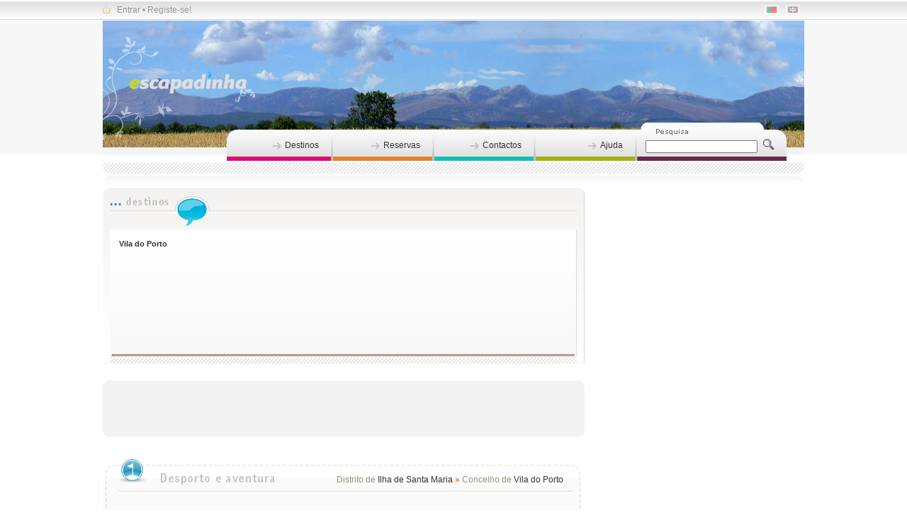

--- FILE ---
content_type: text/html; charset=iso-8859-1
request_url: https://escapadinha.com/detalhes/15
body_size: 13310
content:
<!DOCTYPE HTML PUBLIC "-//W3C//DTD HTML 4.01 Transitional//EN"
"http://www.w3.org/TR/html4/loose.dtd">
<html>
<head>
<meta http-equiv="Content-Type" content="text/html; charset=iso-8859-1">
<title>Escapadinha - Paralelo 37</title>
<base href="https://escapadinha.com/">
<link href="estilo.css" rel="stylesheet" type="text/css">
<script type="text/javascript" src="https://escapadinha.com/js/javascript.js"></script>
<script type="text/javascript" src="https://escapadinha.com/js/swfobject.js"></script>
<script async defer
  src="https://maps.googleapis.com/maps/api/js?key=AIzaSyCjISQw2AtI7pzB4mxmicp582HMBhIv8qc&ie=iso-8859-1&callback=initMap" charset="utf-8">
</script>
<script type="text/javascript" src="https://cdn.jsdelivr.net/gh/jaxon-php/jaxon-js@3.3/dist/jaxon.core.js"  charset="UTF-8"></script>



<script type="text/javascript"  charset="UTF-8">
/* <![CDATA[ */
try {
    if(typeof jaxon.config == undefined)
        jaxon.config = {};
}
catch(e) {
    jaxon = {};
    jaxon.config = {};
};

jaxon.config.requestURI = "https://escapadinha.com/detalhes/15?id=15&lang=pt";
jaxon.config.statusMessages = false;
jaxon.config.waitCursor = true;
jaxon.config.version = "Jaxon 4.0";
jaxon.config.defaultMode = "asynchronous";
jaxon.config.defaultMethod = "POST";
jaxon.config.responseType = "JSON";

jaxon_processar_login = function() {
    return jaxon.request({ jxnfun: 'processar_login' }, { parameters: arguments });
};

jaxon.dialogs = {};

jaxon.dom.ready(function() {
jaxon.command.handler.register("jquery", function(args) {
        jaxon.cmd.script.execute(args);
    });

jaxon.command.handler.register("bags.set", function(args) {
        for (const bag in args.data) {
            jaxon.ajax.parameters.bags[bag] = args.data[bag];
        }
    });
});

/* ]]> */
</script>
<script async='async' src='https://www.googletagservices.com/tag/js/gpt.js'></script>
<script>
  var googletag = googletag || {};
  googletag.cmd = googletag.cmd || [];
</script>

<script>
  googletag.cmd.push(function() {
    googletag.defineSlot('/1066740/e_bdistrito', [468, 60], 'div-gpt-ad-1554385903056-0').addService(googletag.pubads());
	googletag.defineSlot('/1066740/e_quadrado_geral', [300, 250], 'div-gpt-ad-1554386105921-0').addService(googletag.pubads());
	googletag.defineSlot('/1066740/e_quadrado_geral_baixo', [300, 250], 'div-gpt-ad-1554386158219-0').addService(googletag.pubads());
	googletag.defineSlot('/1066740/e_quadrado_pp', [300, 250], 'div-gpt-ad-1554386203504-0').addService(googletag.pubads());
    googletag.pubads().enableSingleRequest();
    googletag.enableServices();
  });
</script>
</head>
<body>
<div id="gradiente_topo">
  <div id="gradiente_topo_meio"><div id="login_topo"><a href="./#gologin"><img src="imagens/icon_login.gif" />Entrar</a> &#8226; <a href="area/registo">Registe-se!</a></div><div id="idiomas">
						<a href="/detalhes/15"><img src="imagens/icon_pt.gif" border="0" class="idioma_icon" onMouseOver="this.className='idioma_icon_hover';" onMouseOut="this.className='idioma_icon'" /></a>
						<a href="../en/detalhes/15"><img src="imagens/icon_en.gif" border="0" class="idioma_icon" onMouseOver="this.className='idioma_icon_hover';" onMouseOut="this.className='idioma_icon'" /></a>
					</div></div>
</div>
<div id="container_main">
  <div id="cabecalho" style="background-image:url(imagens/foto_topo4.jpg);">
    <div id="menus">
		<ul id="menu_list">
			<li><a href="./" id="menu_esq"><div class="menu_align"><img src="imagens/seta_menu_topo.gif" class="seta_topo" border="0">Destinos</div></a></li>
			<li><a href="area/reservas" id="menu_1"><div class="menu_align"><img src="imagens/seta_menu_topo.gif" class="seta_topo" border="0">Reservas</div></a></li>
			<li><a href="area/contactos" id="menu_2"><div class="menu_align"><img src="imagens/seta_menu_topo.gif" class="seta_topo" border="0">Contactos</div></a></li>
			<li><a href="area/ajuda" id="menu_3"><div class="menu_align"><img src="imagens/seta_menu_topo.gif" class="seta_topo" border="0">Ajuda</div></a></li>
			<li>
				<div id="menu_dir">
					<div id="pesquisa">
						<input type="text" name="q" id="input_pesquisa" value="" onKeyPress="checkEnter(event);" />
					</div>
					<div id="lupa">
						<a href="javascript: pesquisar();"><img src="imagens/icon_lupa.gif" border="0" /></a>
					</div>
				</div>
			</li>
		</ul>
	</div>
  </div>
  
  
  <div id="separador"><img src="imagens/separador.gif" /></div>
  
  
  
  <div class="colunas">
  
	  <div class="coluna_esquerda">
	  	<div id="subdestinos_top">
			<div id="subdestinos_menu">
				<ul class="lista_concelhos"><li><a href="zona/41/1" class="sel">Vila do Porto</a></li></ul>
			</div>
		</div>
		
		<table width="680" height="80" cellpadding="0" cellspacing="0" align="center" class="publicidade_pequena_meio">
				<tr>
					<td width="10" align="left"><img src="imagens/pub_pequena_esq.gif" border="0" width="10" height="80" /></td>
					<td align="center"><!-- /1066740/e_bdistrito -->
<div id='div-gpt-ad-1554385903056-0' style='height:60px; width:468px;'>
<script>
googletag.cmd.push(function() { googletag.display('div-gpt-ad-1554385903056-0'); });
</script>
</div></td>
					<td width="10"><a href="area/publicidade"><img src="imagens/pub_pequena_dir.gif" border="0" width="10" height="80" /></a></td>
				</tr>
			</table>
		
		<div id="caixas">
			
			<div class="linha_caixas">
				<table width="680" cellpadding="0" cellspacing="0">
					<tr>
						<td class="titulo_caixa_grande_detalhes" style="background-image: url('imagens/titulo_5_grande.gif');"><div id="caminho"><span class="discreto_n">Distrito de</span> <a class="link_detalhes" href="zona/41/">Ilha de Santa Maria</a> <span class="laranja">»</span> <span class="discreto_n">Concelho de </span><a class="link_detalhes" href="zona/41/1">Vila do Porto</a></div></td>
					</tr>
					<tr>
						<td class="meio_caixa_grande_detalhes">
							<table class="tabela_caixa_grande" align="center">
					<tr>
						<td align="left" valign="top" colspan="2" style="padding-left:10px">
							<img src="imagens/seta_verde.gif" border="0" class="bullet" /><b>Paralelo 37</b><br><br>
						</td>
					</tr>
					<tr>
						<td align="left" valign="top" style="padding-left:10px"><table cellpadding="0" cellspacing="0"><tr>	
						<td class="coluna_detalhes"><a href="javascript: abrirURL('http://www.paralelo37.com.pt');">http://www.paralelo37.com.pt</a></td>
					</tr><tr>	
						<td class="coluna_detalhes">Vila do Porto - Vila do Porto<br />
R Doutor Luís Bettencourt 48-r/c, Vila Porto<br />
9580-529 VILA DO PORTO</td>
					</tr></table></td>
						<td align="right" valign="top" style="padding-right:5px"><table cellpadding="0" cellspacing="0"><tr>	
						<td class="coluna_detalhes"><b>Telefone: </b></td>
						<td class="coluna_detalhes">296 883 455</td>
					</tr><tr>	
						<td class="coluna_detalhes"><b>Fax: </b></td>
						<td class="coluna_detalhes">296 883 455</td>
					</tr></table></td>
					</tr>
					<tr>
						<td colspan="2" align="center" style="padding-top:20px"><div style="width:600px; height:290px; border:10px solid #f2f1ef;"><div id="mapa" style=" width:600px; height:290px; border:1px solid #CCCCCC"></div></div></td>
					</tr>
				</table><script type="text/javascript">
						//<![CDATA[
				
					
						  function createMarker(point, html, categoria) {
							  var icon = new GIcon();
							  icon.image = "imagens/flag.png";
							  icon.shadow = "imagens/flag_shadow.png";
							  icon.iconSize = new GSize(60, 46);
							  icon.shadowSize = new GSize(60, 46);
							  icon.iconAnchor = new GPoint(7, 43);
							  icon.infoWindowAnchor = new GPoint(7, 5);
							  
							var marker = new GMarker(point, icon);
							GEvent.addListener(marker, "click", function() {
							  marker.openInfoWindowHtml(html);
							});
							return marker;
						  }
						
                          function initMap(){
                          
                            var map = new google.maps.Map(document.getElementById("mapa"),
                            {
                                center: { lat: 36.953461000000, lng: -25.142939000000 },
                                zoom: 17
                            });
      
				            var marker = new google.maps.Marker({
                            map: map,
                            draggable: false,
                            animation: google.maps.Animation.DROP,
                            position: {lat: 36.953461000000, lng: -25.142939000000}
                          });
                        
                          }
				
                        
					
					
						//]]>
						</script> 
						</td>
					</tr>
					<tr>
						<td class="meio_caixa_grande_detalhes_opiniao" style="padding-top: 20px; ">
							<table width="100%" cellpadding="0" cellspacing="0">
								<tr>
									<td width="119" style="padding-left:35px "><img src="imagens/opiniao.gif" /></td>
									<td align="left" class="rating_opiniao"><table cellpadding="0" cellspacing="0" class="ratings" style="margin-top:5px; margin-bottom:5px;">
					<tr>
						<td><img src="imagens/positivo_cor.gif" /></td>
						<td nowrap valign="middle" style="padding-right:5px">(0%)</td>
						<td><img src="imagens/negativo_cor.gif" /></td>
						<td nowrap valign="middle">(0%)</td>
					</tr>
				</table></td>
								</tr>
							</table>
						</td>
					</tr>
					<tr>
						<td class="meio_caixa_grande_detalhes">
							<table align="center" width="90%" cellpadding="0" cellspacing="0" style="margin-top:10px; "><tr><td class="td_sep_hor"><img src="imagens/pixel.gif" /></td></tr></table>
						</td>
					</tr>
					<tr>
						<td class="meio_caixa_grande_detalhes">
							<table width="100%">
								<tr>
									<td width="30">&nbsp;</td>
									<td valign="top">Não existem recomendações para este estabelecimento.</td>
									<td id="caixa_recomendaria" valign="top"><form name="adicionar_comentario" id="adicionar_comentario" action="detalhes/comentar/15" method="post">
		<div id="recomendaria">
		<p class="titulo_comentario">Recomendaria a um amigo?</p>
		<p><input type="radio" name="recomendava" id="recomendavasim" value="sim" disabled /><label for="recomendavasim"><img src="imagens/positivo_cor.gif" class="bullet" />Sim</label>
		<input type="radio" name="recomendava" id="recomendavanao" value="nao" disabled /><label for="recomendavanao"><img src="imagens/negativo_cor.gif" class="bullet" />Não</label></p>
		<p class="titulo_comentario">Deixe-nos o seu comentário</p>
		<input type="hidden" name="id" value="15" />
		<textarea name="comentario" id="caixa_texto_comentario" disabled>Necessita de estar registado para poder comentar um estabelecimento.</textarea>
		<input type="button" value="Enviar" style="width:90%; margin-top:4px" disabled onClick="processar_comentario()" />
		</div>
		</form></td>
									<td width="30">&nbsp;</td>
								</tr>
							</table>
						</td>
					</tr>
					<tr>
						<td class="rodape_caixa_grande"><img src="imagens/baixo_caixa_grande.gif" /></td>
					</tr>
				</table>
			</div>
			
		</div>
		
		
		
		
	  </div>
	  
	  <div class="coluna_direita">
	  	
		<div class="publicidade_quadrada">
			<!-- /1066740/e_quadrado_geral -->
<div id='div-gpt-ad-1554386105921-0' style='height:250px; width:300px;'>
<script>
googletag.cmd.push(function() { googletag.display('div-gpt-ad-1554386105921-0'); });
</script>
</div>
		</div>
        
		
		<div class="booking lateral"><ins class="bookingaff" data-aid="1750859" data-target_aid="1750859" data-prod="dfl2" data-width="300" data-height="350" data-lang="pt" data-currency="EUR" data-dest_id="1530" data-dest_type="region">
    <!-- Anything inside will go away once widget is loaded. -->
        <a href="//www.booking.com?aid=1750859">Booking.com</a>
</ins><script type="text/javascript">
    (function(d, sc, u) {
      var s = d.createElement(sc), p = d.getElementsByTagName(sc)[0];
      s.type = 'text/javascript';
      s.async = true;
      s.src = u + '?v=' + (+new Date());
      p.parentNode.insertBefore(s,p);
      })(document, 'script', '//aff.bstatic.com/static/affiliate_base/js/flexiproduct.js');
</script></div>
		
		<div class="publicidade_quadrada">
			<!-- /1066740/e_quadrado_geral_baixo -->
<div id='div-gpt-ad-1554386158219-0' style='height:250px; width:300px;'>
<script>
googletag.cmd.push(function() { googletag.display('div-gpt-ad-1554386158219-0'); });
</script>
</div>
		</div>
		
	  </div>
  
  </div>
  
  <br clear="all" />
  
  <div style="margin-bottom:5px ">&nbsp;</div>
  
</div>

<div id="caixa_rodape">
  	
	<div id="caixa_menu_rodape">
	
		<span id="menu_rodape">
			.:: | <a href="area/privacidade">política de privacidade</a> | <a href="area/termos">termos e condições</a> | <a href="area/publicidade">publicidade</a> | <a href="area/sugestao">sugerir estabelecimento</a> | ::.
		</span>
		
		<div id="caixa_copyright">
			&copy; 2018 Escapadinha <sup>&reg;</sup> - Todos os direitos reservados
		</div>
		
	</div>
	
  </div>
<script type="text/javascript">
var gaJsHost = (("https:" == document.location.protocol) ? "https://ssl." : "http://www.");
document.write(unescape("%3Cscript src='" + gaJsHost + "google-analytics.com/ga.js' type='text/javascript'%3E%3C/script%3E"));
</script>
<script type="text/javascript">
try {
var pageTracker = _gat._getTracker("UA-690798-3");
pageTracker._trackPageview();
} catch(err) {}</script>
</body>
</html>


--- FILE ---
content_type: text/html; charset=UTF-8
request_url: https://www.booking.com/flexiproduct.html?product=dfl2&w=300&h=350&lang=pt&aid=1750859&target_aid=1750859&selected_currency=EUR&dest_id=1530&dest_type=region&fid=1769557309007&affiliate-link=widget1&
body_size: 1820
content:
<!DOCTYPE html>
<html lang="en">
<head>
    <meta charset="utf-8">
    <meta name="viewport" content="width=device-width, initial-scale=1">
    <title></title>
    <style>
        body {
            font-family: "Arial";
        }
    </style>
    <script type="text/javascript">
    window.awsWafCookieDomainList = ['booking.com'];
    window.gokuProps = {
"key":"AQIDAHjcYu/GjX+QlghicBgQ/7bFaQZ+m5FKCMDnO+vTbNg96AH/fBFvfaA7K+1KaCan9LfqAAAAfjB8BgkqhkiG9w0BBwagbzBtAgEAMGgGCSqGSIb3DQEHATAeBglghkgBZQMEAS4wEQQMC0MccU5LrjWeBYrCAgEQgDs9i1wajYjyIVjI2IzdrlZ4K2f21dKYEHUFtx2cjX7w+A575drMLSELMlZIz+Gywfe6XhEbXsw2JTDb0A==",
          "iv":"D549swE3XQAACJmi",
          "context":"gxky94LGvKVJscP5O9Q/E3/7onO8O59ZbkResxvZ1AMp6QPnC88VPsocGhJeDjTMrc4b+fIl6CIjdDGCGjSsCgylx3ljr3DXXRa2J46FlcSCumGY/IbM5FASSiDxUpjarR04sqlrhAJZP0GPgjYugXXgzhVpJ60Ff/RvFmqhje5j113aES/A+Sxn7Spa3q+TAd9rEC4bJEQh9FF8HKnDe7uYvdHdlCnOijnZGMvVCl1COaATB6TBewmgaknd38dJHP1OM8nw+z4jmRHZzEi4kg+fqpWJRVpQYQ7mfI8dqFMxMyN4yWrTRDBkCahT/P7Fvq3fEJ6TNpbLUWAYZhmKRyKI8sBkCiMyNVtVk0fl2a5TWxSbo3KyZw=="
};
    </script>
    <script src="https://d8c14d4960ca.337f8b16.us-east-2.token.awswaf.com/d8c14d4960ca/a18a4859af9c/f81f84a03d17/challenge.js"></script>
</head>
<body>
    <div id="challenge-container"></div>
    <script type="text/javascript">
        AwsWafIntegration.saveReferrer();
        AwsWafIntegration.checkForceRefresh().then((forceRefresh) => {
            if (forceRefresh) {
                AwsWafIntegration.forceRefreshToken().then(() => {
                    window.location.reload(true);
                });
            } else {
                AwsWafIntegration.getToken().then(() => {
                    window.location.reload(true);
                });
            }
        });
    </script>
    <noscript>
        <h1>JavaScript is disabled</h1>
        In order to continue, we need to verify that you're not a robot.
        This requires JavaScript. Enable JavaScript and then reload the page.
    </noscript>
</body>
</html>

--- FILE ---
content_type: text/html; charset=utf-8
request_url: https://www.google.com/recaptcha/api2/aframe
body_size: 266
content:
<!DOCTYPE HTML><html><head><meta http-equiv="content-type" content="text/html; charset=UTF-8"></head><body><script nonce="dkAlFLI-XfCY1n_WymantA">/** Anti-fraud and anti-abuse applications only. See google.com/recaptcha */ try{var clients={'sodar':'https://pagead2.googlesyndication.com/pagead/sodar?'};window.addEventListener("message",function(a){try{if(a.source===window.parent){var b=JSON.parse(a.data);var c=clients[b['id']];if(c){var d=document.createElement('img');d.src=c+b['params']+'&rc='+(localStorage.getItem("rc::a")?sessionStorage.getItem("rc::b"):"");window.document.body.appendChild(d);sessionStorage.setItem("rc::e",parseInt(sessionStorage.getItem("rc::e")||0)+1);localStorage.setItem("rc::h",'1769557311669');}}}catch(b){}});window.parent.postMessage("_grecaptcha_ready", "*");}catch(b){}</script></body></html>

--- FILE ---
content_type: text/css
request_url: https://escapadinha.com/estilo.css
body_size: 20452
content:
body {
	margin-left: 0px;
	margin-top: 0px;
	margin-right: 0px;
	margin-bottom: 0px;
	font-family:Verdana, Arial, Helvetica, sans-serif;
	font-size:12px;
	color:#686868;
	behavior:url(js/hover.htc);
}

#gradiente_topo {
	background-image:url(imagens/gradiente_topo.gif);
	background-position:top;
	background-repeat:repeat-x;
	width:100%;
	height: 29px;
	text-align:center;
	margin:auto;
}
#gradiente_topo_meio {
	width:990px;
	height: 29px;
	margin:auto;
}
#container_main {
	width:100%;
	background-image:url(imagens/background_container.gif);
	background-position:top;
	background-repeat: repeat-x;
	text-align:center;
	margin-left: 0 auto;
	margin-right: 0 auto;
}
#container_main_estabelecimentos {
	width:100%;
	text-align:center;
	margin-left: 0 auto;
	margin-right: 0 auto;
}
#cabecalho {
	width: 990px;
	height: 189px;
	background-position:top left;
	background-repeat:no-repeat;
	background-color:#f3f3f3;
	vertical-align:bottom;
	margin-left:auto;
	margin-right:auto;
}
#menus {
	float:right;
	vertical-align:bottom;
    list-style-type: none;  
}
#menus li {
	float: left;
	font-family:Verdana, Arial, Helvetica, sans-serif;
	font-size:12px;
	color:#686868;
}
#menu_list {
	list-style-type:none;
}
#menu_list a {
	text-decoration:none;
}
#menu_list a:hover {
	color:#000000;
}
#menu_esq {
	display:block;
	background-image:url(imagens/menu_topo_esq.gif);
	background-position:bottom right;
	background-repeat:no-repeat;
	height:44px;
	width:150px;
	margin-top:142px;
}
#menu_1 {
	display:block;
	background-image:url(imagens/menu_topo_meio1.gif);
	background-position:bottom right;
	background-repeat:no-repeat;
	height:44px;
	width:143px;
	margin-top:142px;
}
#menu_2 {
	display:block;
	background-image:url(imagens/menu_topo_meio2.gif);
	background-position:bottom right;
	background-repeat:no-repeat;
	height:44px;
	width:143px;
	margin-top:142px;
}
#menu_3 {
	display:block;
	background-image:url(imagens/menu_topo_meio3.gif);
	background-position:bottom right;
	background-repeat:no-repeat;
	height:44px;
	width:143px;
	margin-top:142px;
}
#menu_dir {
	display:block;
	background-image:url(imagens/menu_topo_direita.gif);
	background-position:bottom right;
	background-repeat:no-repeat;
	height:54px;
	width:211px;
	margin-top:132px;
	margin-right: 25px;
}
.seta_topo {
	margin-right:5px;
	vertical-align:middle;
}
.menu_align {
	padding-top:15px;
	text-align:right;
	padding-right:20px;
}
#pesquisa {
	position:relative;
	top:25px;
	left:-15px;
}
#lupa {
	position:relative;
	top:5px;
	left:80px;
}
#input_pesquisa {
	width:150px;
}

input {
	font-family:Verdana, Arial, Helvetica, sans-serif;
	font-size:11px;
}

.coluna_esquerda {
	float: left;
	width: 680px;
}

.coluna_direita {
	float: right;
	width: 300px;
}

.colunas {
	width: 990px;
	margin-left: auto;
	margin-right: auto;
}

#visit_portugal {

	width:300px;
	height:416px;

}

#box_login {
	width:300px;
	height:416px;
	background-image:url(imagens/box_os_meus_destinos.gif);
	background-position:top;
	background-repeat:no-repeat;
	text-align:left;
}

#box_privada {
	width:300px;
	height:416px;
	background-image:url(imagens/box_os_meus_destinos_in.gif);
	background-position:top;
	background-repeat:no-repeat;
	text-align:center;
}
#box_privada2 {
	width:240px;
	height:400px;
	background-image:url(imagens/papel.gif);
	background-position: center bottom;
	background-repeat: no-repeat;
	text-align: left;
	margin: auto;
}
#opcoes_privadas {
	padding-top: 45px;
	margin-left:25px;
	margin-right:30px;
}
.bullet {
	margin-right: 5px;
	vertical-align:middle;
}
.bullet_dir {
	margin-left: 5px;
	vertical-align:middle;
}
#form_login {
	height:361px;
	padding-top: 55px;
	margin-left: 25px;
	margin-right: 30px;
}
#form_login p {
	margin-bottom:5px;
	margin-top: 7px;
}
#form_login a {
	text-decoration:none;
}
.input_100 {
	width: 100%;
}
#separador {
	margin-bottom: 6px;
}
#ultimas_recomendacoes_titulo {
	margin-top: 12px;
	width:680px;
	background-color:#fafafa;
}
.separador_riscas {
	background-image:url(imagens/barra_riscas.gif);
	background-position:top;
	background-repeat:repeat-x;
	margin-right:10px;
	margin-left:10px;
	height:14px;
}
#ultimas_recomendacoes {
	border-left: 1px dashed #c7c2b8;
	border-right: 1px dashed #c7c2b8;
}
#publicidade_quadrada_index {
	margin-top: 30px;
	width:100%;
	margin-bottom: 15px;
}
.publicidade_quadrada {
	width:100%;
	margin-bottom: 22px;
}
#caixa_imagem_index {
	margin-top: 24px;
	width:100%;
	background-color:#fafaf9;
	border-right:1px solid #dcdcdb;
	border-bottom:1px solid #dcdcdb;
	margin-bottom: 15px;
}
.separador_riscas_risca {
	background-image:url(imagens/barra_riscas.gif);
	background-position:top;
	background-repeat:repeat-x;
	margin-right:10px;
	margin-left:10px;
	margin-bottom: 16px;
	padding-bottom: 8px;
	height:22px;
	border-bottom:1px solid #e6e6e5;
}
.foto {
	margin-bottom: 22px;
}
#caixa_rodape {
	border-top: 2px dotted #e2dfda;
	padding-top: 8px;
	background-color:#f8f7f7;
	text-align:center;
	margin-left:auto;
	margin-right:auto;
	padding-bottom:50px;
	margin-top:20px;
}
#caixa_menu_rodape {
	background-image:url(imagens/barra_riscas.gif);
	background-position:top;
	background-repeat:repeat-x;
	width: 990px;
	margin-left:auto;
	margin-right:auto;
	margin-bottom:10px;
}
#caixa_copyright {
	background-image:url(imagens/linha_rodape.gif);
	background-position:top;
	background-repeat:repeat-x;
	width: 990px;
	margin-left:auto;
	margin-right:auto;
	margin-top:10px;
	padding-top:10px;
	color:#c5bfb5;
}
#menu_rodape {
	background-color:#f8f7f7;
	width:auto;
	padding-left: 10px;
	padding-right: 10px;
	color:#9a907e;
	font-family:Verdana, Arial, Helvetica, sans-serif;
	font-size:12px;
}
#menu_rodape a {
	color:#9a907e;
	font-family:Verdana, Arial, Helvetica, sans-serif;
	font-size:12px;
	text-decoration:none;
}
#menu_rodape a:hover {
	color:#c5bfb5;
	font-family:Verdana, Arial, Helvetica, sans-serif;
	font-size:12px;
	text-decoration:none;
}
#destinos {
	width: 680px;
	height: 416px;
	font-family: Verdana, Arial, Helvetica, sans-serif;
	font-size:12px;
	text-align:left;
}
a, a:link, a:active, a:visited {
	color:#333333;
}
a:hover {
	text-decoration:none;
}
.separador_risca_horizontal {
	height: 3px;
	width:100%;
	background-image:url(imagens/separador_risca_horizontal.gif);
	background-position:center;
	background-repeat:repeat-x;
	margin-bottom: 10px;
	margin-top: 10px; 
}
#registese {
	position:relative;
	bottom: 55px;
	text-align:center;
	left:0px;
	color: #e67f32;
	font-weight:bold;
}
#registese a {
	color: #e67f32;
	font-weight:bold;
	text-decoration:none;
}
.microfont {
	font-size: 10px;
}
form {
	margin:0px;
}
#subdestinos_top {
	width: 680px;
	height: 248px;
	font-family: Verdana, Arial, Helvetica, sans-serif;
	font-size:12px;
	text-align:left;
	background-image:url(imagens/bg_destinos_distrito.png);
	background-position:right;
	background-repeat:no-repeat;
}

#subdestinos_menu {
	padding:20px;
	padding-top:70px;
}
ul.lista_concelhos {
	display:block;
	list-style:none;
	margin:0;
	padding:0;	
}
ul.lista_concelhos li {
	display:inline-block;
	width:23%;
	padding:0.3em;
}
ul.lista_concelhos li a.sel {
	font-weight:bold;	
}

#caixas {
	width: 680px;	
}
.linha_caixas {
	width: 100%;
	margin-top: 30px;
}
.linha_caixas_geral {
	width: 100%;
}
.caixa_esq {
	width: 335px;
	float:left;
	background-image:url(imagens/bg_caixa_peq.gif);
	background-position:top center;
	background-repeat:repeat-y;
	height: 100%;
}
.caixa_dir {
	float:right;
	width: 335px;
	background-image:url(imagens/bg_caixa_peq.gif);
	background-position:top center;
	background-repeat:repeat-y;
	height: 100%;
}
.titulo_caixa_peq {
	width:335px;
	height: 50px;
	vertical-align:top;
	background-image:url(imagens/bg_caixa_peq.gif);
	background-position:top center;
	background-repeat:repeat-y;
}
.rodape_caixa_peq {
	height:22px;
	vertical-align:bottom;
}
.meio_caixa_peq {
	background-image:url(imagens/bg_caixa_peq.gif);
	background-position:top center;
	background-repeat:repeat-y;
	text-align:center;
	width: 335px;
}
#publicidade1 {
	margin-top: 20px;
}
.titulo_caixa_grande {
	width:680px;
	height: 50px;
	text-align:right;
}
.titulo_caixa_grande_estabelecimentos {
	width:680px;
	height: 41px;
	text-align:right;
}
.rodape_caixa_grande {
	height:24px;
	vertical-align:bottom;
}
.meio_caixa_grande {
	background-image:url(imagens/bg_caixa_grande.gif);
	background-position:top center;
	background-repeat:repeat-y;
	width: 680px;
}
.tabela_caixa_peq {
	width:300px;
	padding:10px;
}
.tabela_caixa_grande {
	width:640px;
	padding:10px;
}
.td_sep_hor {
	background-image:url(imagens/separador_risca_horizontal.gif);
	background-position:center;
	background-repeat:repeat-x;
	height:3px;
}
.ratings {
	font-size:10px;
	color:#9a907e;
}
.ratings img {
	font-size:10px;
	color:#9a907e;
	margin-right:3px;
}
.discreto, a.discreto, a.discreto:visited, a.discreto:link, a.discreto:active {
	font-size:10px;
	color:#9a907e;
	text-decoration:none;
}
a.discreto:hover {
	color:#000000;
}
.lista_concelhos {
	font-size:11px;
}
.lista_concelhos a {
	text-decoration:none;
}
.lista_concelhos a:hover {
	color:#009900;
}
#filtros {
	text-align:left;
	float:left;
	width:93%;
	clear:both;
	margin-top:10px;
	margin-bottom:10px;
	margin-left:15px;
	vertical-align:middle;
	
}
#paginacao {
	float:right;
	margin-top:10px;
	margin-right:20px;
	color:#45b5da;
}
#paginacao a {
	text-decoration:none;
	color:#45b5da;
}
.pagina_actual {
	font-weight:bold;
	color:#e67f32;
}
a.link_detalhes {
	text-decoration:none;
}
a.link_detalhes:hover {
	color:#777777;
}
.coluna_detalhes {
	padding: 5px 5px 5px 0px;
}
.titulo_caixa_grande_detalhes {
	width:680px;
	height: 50px;
	text-align:right;
}
.titulo_caixa_grande_detalhes_especial {
	width:680px;
	height: 47px;
	text-align:right;
	background-image:url(imagens/titulo_grande_dormir.gif);
	background-position:top;
	background-repeat:no-repeat;
}
.titulo_caixa_grande_user {
	width:680px;
	height: 69px;
	text-align:left;
	background-image:url(imagens/titulo_user.gif);
	background-position:top;
	background-repeat:no-repeat;
	
	color:#61594c;
	font-weight:bold;
}
.titulo_caixa_grande_user div {
	padding-left:89px;
	padding-top:33px;
}
.titulo_caixa_grande_estaticos {
	width:680px;
	height: 41px;
	text-align:right;
}
.meio_caixa_grande_detalhes {
	background-image:url(imagens/bg_caixa_grande.gif);
	background-position:top center;
	background-repeat:repeat-y;
	padding-top: 10px;
	padding-bottom: 10px;
	width: 680px;
}
.meio_caixa_grande_ofertas {
	background-image:url(imagens/bg_caixa_grande.gif);
	background-position:top center;
	background-repeat:repeat-y;
	padding: 10px;
	padding-left:20px;
	padding-right:20px;
	text-align:left;
	width: 680px;
}
.meio_caixa_grande_detalhes_opiniao {
	background-image:url(imagens/bg_caixa_grande.gif);
	background-position:top center;
	background-repeat:repeat-y;
	width: 680px;
}
.rating_opiniao {
	padding-left:25px;
	vertical-align:bottom;
}
#caixa_recomendaria {
	background-image: url(imagens/bg_recomendaria.gif);
	background-position: top center;
	background-repeat: no-repeat;
	width: 279px;
	height: 239px;
	padding-top: 10px;
}
#caminho {
	margin-right:30px;
	margin-top:10px;
}
.discreto_n {
	color:#9a907e;
}
.laranja {
	font-weight:bold;
	color: #e67f32;
}
#erros {
	width:600px;
	border: 1px solid #FFCCCC;
	background-color: #FFEEEE;
}
#erros_login {
	border: 1px dotted #EECCCC;
	background-color: #FFEEEE;
	padding:5px;
	font-size:10px;
}
.espacado {
	padding-top:120px;
	padding-bottom:120px;
}
.titulo_comentario {
	font-size:  14px;
	font-weight: bold;
	color:#aaa59c;
}
#recomendaria p {
	margin-bottom:2px;
	margin-left: 13px;
	text-align:left;
}
#caixa_texto_comentario {
	font-family:Verdana, Arial, Helvetica, sans-serif;
	font-size:12px;
	width:90%;
	height:100px;
}
.titulo_pesquisa {
	padding:5px;
	border-left: 3px solid #da0f74;
	background-color:#EEEEEE;
}
.conteudo_central {
	margin-left: 50px;
	margin-right: 40px;
	margin-top: 20px;
	text-align:justify;
}
.pergunta_faq {
	display:block;
	padding:5px;
	border-left: 3px solid #da0f74;
	background-color:#EEEEEE;
	margin-bottom:5px;
}
a.pergunta_faq {
	text-decoration:none;
}
a.pergunta_faq:hover {
	background-color:#E0E0E0;
}
.resposta_faq {
	margin-bottom:10px;
	margin-left:40px;
	display:none;
}
.linha_descricao {
	background-image:url(imagens/linha_descricao.gif);
	background-position:top;
	background-repeat:repeat-x;
	height:8px;
}
.foto_descricao {
	padding:8px;
	border:1px solid #e5e2dd;
	background-color:#FFFFFF;
	max-width: 400px;
	width: expression(this.width > 400 ? 400: true);
}
#ver_precos {
	background-image:url(imagens/botao_precos.gif);
	background-position:center;
	background-repeat:no-repeat;
	display:block;
	width:185px;
	height:58px;
	text-align:left;
	text-decoration:none;
	color: #9a907e;
	font-weight:bold;
}
#ver_precos div {
	padding-left: 55px;
	padding-top: 25px;
}
#ver_precos:hover {
	background-image:url(imagens/botao_precos_over.gif);
	display:block;
	color:#61594c;
}
#ver_disponibilidades {
	background-image:url(imagens/botao_disponibilidades.gif);
	background-position:center;
	background-repeat:no-repeat;
	display:block;
	width:237px;
	height:58px;
	text-align:left;
	text-decoration:none;
	color: #9a907e;
	font-weight:bold;
}
#ver_disponibilidades  div {
	padding-left: 55px;
	padding-top: 25px;
}
#ver_disponibilidades:hover {
	background-image:url(imagens/botao_disponibilidades_over.gif);
	display:block;
}
#ver_reservas {
	background-image:url(imagens/botao_reservas.gif);
	background-position:center;
	background-repeat:no-repeat;
	display:block;
	width:201px;
	height:58px;
	text-align:left;
	text-decoration:none;
	color: #9a907e;
	font-weight:bold;
}
#ver_reservas  div {
	padding-left: 70px;
	padding-top: 25px;
}
#ver_reservas:hover {
	background-image:url(imagens/botao_reservas_over.gif);
	display:block;
}
.tabela_user {
	width:636px;
	padding-top: 5px;
	padding-bottom: 20px;
}
.separador_user {
	background-image:url(imagens/separador_users.gif);
	background-repeat:repeat-y;
	background-position:center;
}
.tabela_user_recomendacoes {
	width:185px;
	height:393px;
	background-color:#f3f2f0;
}
.recomendacoes_user {
	text-align:left;
	border-bottom:1px dashed #bdb6aa;
	padding-bottom:9px;
	padding-top:20px;
}
.icon_left {
	margin-right:5px;
	vertical-align:middle;
}
.tabela_paginacao_user {
	background-color:#e7e4e0;
}
#caixa_mais_activos {
	background-image:url(imagens/caixa_mais_activos.gif);
	background-position:center;
	background-repeat:no-repeat;
	width: 302px;
	height: 277px;
	margin-top:30px;
}
#caixa_mais_activos_sub {
	padding-top:35px;
}
#caixa_area_reservada {
	background-image:url(imagens/caixa_area_reservada.gif);
	background-position:center;
	background-repeat:no-repeat;
	width: 302px;
	height: 277px;
}
#caixa_area_reservada_sub {
	padding-top:35px;
}
.user_mais_activo {
	text-align:left;
	border-bottom:1px dashed #bdb6aa;
	padding-bottom:5px;
	padding-top: 10px;
	margin-left: 20px;
	margin-right: 20px;
}
#idiomas {
	padding-top: 6px;
	float: right;
}
#idiomas .idioma_icon {
	opacity:.50;
	filter: alpha(opacity=50); 
	-moz-opacity: 0.5;
	margin-right:5px;
}
#idiomas .idioma_icon_hover {
	opacity:1;
	filter: alpha(opacity=100); 
	-moz-opacity: 1;
	margin-right:5px;
}
.publicidade_topo {
	background-color:#f3f3f3;
	margin-bottom:12px;
}
.publicidade_pequena_meio {
	background-color:#f3f3f3;
	margin-top:24px;
}
#ofertas_pp {
	width:970px;
	margin:auto;
	padding:10px;
	background-color:#f3f2f0;
	border-top:4px solid #c3b0a1;
	margin-bottom:10px;
	margin-top:15px;
	overflow:hidden;
	height:80px;

}
.oferta_pp {
	width:222px;
	height:86px;
	float:left;
	margin-right:15px;
	text-align:left;
	overflow:hidden;
	border:1px solid #f3f2f0;
	padding-right:3px;
}
.oferta_pp:hover {
	border:1px solid #E0E0E0;
	background-color:#FFFFFF;
	cursor:pointer;
}
.oferta_pp img {
	float:left;
	margin-right:5px;
	border:3px solid #FFFFFF;
}
.oferta_pp h1 { /* NOME */
	font-size:10px;
	font-weight:bold;
	margin:0px;
	margin-top:5px;
}
.oferta_preco {
	color:#a2a2a2;
	margin:0px;
	margin-top:4px;
	font-weight:normal;
}
.oferta_pp small { /* DESDE */
	font-size:9px;
}
.oferta_pp big { /* PREÇO */
	font-size:14px;
}
.oferta_pp h3 { /* DURAÇÃO */
	font-size:9px;
	font-weight:normal;
	color:#666666;
	margin:0px;
	margin-top:2px;
}
.oferta {
}
.oferta_resumo_imagem {
	overflow:hidden;
}
.oferta h1 {
	font-size:20px;
	font-weight:normal;
	margin-top:10px;
	margin-bottom:30px;
	padding-bottom:10px;
	border-bottom: 1px dashed #CCCCCC;
	color:#4fa3e5;
}
.oferta h2 {
	font-size:16px;
	font-weight:bold;
	margin-top:10px;
	margin-bottom:10px;
	padding-left:5px;
	padding-bottom:5px;
	border-bottom:1px solid #DEDEDE;
}
.oferta_duracao {
	margin-top:5px;
}
.oferta_resumo {
	font-style:italic;
	margin-bottom:20px;
}
.oferta_datas {
	margin-bottom:5px;
}
.oferta_descricao {
	clear:both;
	padding-top:10px;
}
.oferta_direita_imagem {
	display:inline;
	text-align:left;
}
.oferta_foto {
	float:left;
	margin-right:20px;
	border:5px solid #F0F0F0;
}
.caixa_baixo_generico {
	border-right:1px solid #dadad9;
	border-bottom:1px solid #dadad9;
	padding:10px;
	padding-top:0px;
	background-color:#f3f2f0;
	overflow:hidden;
}
.oferta_caixa {
	clear:both;
	text-align:left;
	border:1px solid #f3f2f0;
	padding-right:3px;
}
.oferta_caixa:hover {
	border:1px solid #E0E0E0;
	background-color:#FFFFFF;
	cursor:pointer;
}
.oferta_caixa img {
	margin-right:5px;
	border:3px solid #FFFFFF;
}
.oferta_caixa h1 { /* NOME */
	font-size:10px;
	font-weight:bold;
	margin:0px;
	margin-top:5px;
}
.oferta_caixa small { /* DESDE */
	font-size:9px;
}
.oferta_caixa big { /* PREÇO */
	font-size:14px;
}
.oferta_caixa h3 { /* DURAÇÃO */
	font-size:9px;
	font-weight:normal;
	color:#666666;
	margin:0px;
	margin-top:2px;
}
.botao_mais_info {
	background-image:url(imagens/botao_mais_info.gif);
	background-position:center;
	background-repeat:no-repeat;
	display:block;
	width:126px;
	height:35px;
	text-align:left;
	text-decoration:none;
	padding-top:23px;
	padding-left:60px;
	color: #9a907e;
	font-weight:bold;
}
.botao_mais_info:hover {
	background-image:url(imagens/botao_mais_info_over.gif);
}
.botao_pre_reserva {
	background-image:url(imagens/botao_prereserva.gif);
	background-position:center;
	background-repeat:no-repeat;
	display:block;
	width:126px;
	height:35px;
	text-align:left;
	text-decoration:none;
	padding-top:23px;
	padding-left:60px;
	color: #9a907e;
	font-weight:bold;
}
.botao_pre_reserva:hover {
	background-image:url(imagens/botao_prereserva_over.gif);
}
.oferta_caixa_geral {
	clear:both;
	text-align:left;
	border:1px solid #fafafa;
	padding-right:3px;
}
.oferta_caixa_geral:hover {
	border:1px solid #E0E0E0;
	background-color:#EFEFEF;
	cursor:pointer;
}
.oferta_caixa_geral img {
	margin-right:15px;
	border:3px solid #E0E0E0;
}
.oferta_caixa_geral h1 { /* NOME */
	font-size:10px;
	font-weight:bold;
	margin:0px;
	margin-top:5px;
}
.oferta_caixa_geral small { /* DESDE */
	font-size:9px;
}
.oferta_caixa_geral big { /* PREÇO */
	font-size:14px;
}
.oferta_caixa_geral h3 { /* DURAÇÃO */
	font-size:9px;
	font-weight:normal;
	color:#666666;
	margin:0px;
	margin-top:2px;
}
.oferta_caixa_geral h2 {
	margin-top:10px;
	font-size:10px;
	font-style:italic;
	font-weight:normal;
}
.aviso_operador {
	padding:10px;
	margin-bottom:10px;
	margin-top:10px;
	background-color:#fcfbcb;
	border:1px solid #ecea6f;
}
#login_topo {
	float:left;
	padding-top:7px;
	color:#999999;
}
#login_topo img {
	vertical-align:middle;
	border:0px;
	margin-right:10px;
	margin-bottom:2px;
}
#login_topo a {
	color:#999999;
	text-decoration:none;
}
#login_topo a:hover {
	color:#666666;
	text-decoration:none;
}
#caixa_escapadinhas {
	margin-bottom:15px;
}
.oferta_mini_links {
	color:#CC0000;
	font-weight:bold;
	text-transform:uppercase;
	font-size:10px;
	margin-top:20px;
}
.oferta_mini_links a {
	text-decoration:none;
	color:#CC0000;
}
.oferta_mini_links a:hover {
	text-decoration:none;
	color:#000000;
}
.booking.pp.topo {
	padding:2em 0em;	
}
#destinos {
	background-image:url('imagens/destinos.png');
	background-size:100% 100%;
	background-position:top;
}
#destinos h3 {
	display:none;
}
#destinos ul {
	list-style:none;
	padding:2em;
	padding-top:4em;
	margin:0;
}
#destinos li {
	display:inline-block;
	width:32%;	
}
#destinos li a {
	display:block;
	padding:0.3em 0.6em;
	margin:0.1em;
	text-decoration:none;
	font-size:1.2em;
	color:#777;
	border:1px solid transparent;
	border-bottom:1px solid rgba(0,0,0,0.1);
}
#destinos li a:hover {
	border:1px solid transparent;
	border-radius:5px;
	background-color:rgba(0,0,0,0.1);
}
.booking.lateral {
	margin-bottom:16px;	
}

--- FILE ---
content_type: application/javascript
request_url: https://escapadinha.com/js/javascript.js
body_size: 6284
content:
function urlgoto(loc){
	 // loc is the relative path your wish to redirect to
	 var b = document.getElementsByTagName('base');
	 if (b && b[0] && b[0].href) {
	   if (b[0].href.substr(b[0].href.length-1) == '/' && loc.charAt(0) == '/')
		 loc = loc.substr(1);
	   loc = b[0].href + loc;
	 }
	 location.href = loc;
}

function filtrar(url){
	
	var sub = document.getElementById('sub');
	var qual = sub.options[sub.selectedIndex].value;
	if(qual.value != -1){
		urlgoto("categoria/" + url + qual);		
	} else {
		urlgoto("categoria/" + url);		
	}

}

function mudou_distrito(valor){
	document.getElementById("chtml").innerHTML = "<img src=\"imagens/icon_loading.gif\" />";
	document.getElementById("fhtml").innerHTML = "<img src=\"imagens/icon_loading.gif\" />";
	jaxon_mudou_distrito(valor);
}
function mudou_concelho(valor){
	document.getElementById("fhtml").innerHTML = "<img src=\"imagens/icon_loading.gif\" />";
	var v2 = document.getElementById("distrito").options[document.getElementById("distrito").selectedIndex].value;
	jaxon_mudou_concelho(v2, valor);
}
function processar_registo(valor){
	document.getElementById("rloading").innerHTML = "<img src=\"imagens/icon_loading.gif\" />";
	document.getElementById("botao").disabled = true;
	jaxon_processar_registo(jaxon.getFormValues('form_registo'));
}

function processar_login(){
	document.getElementById("erros_login").style.display = 'none';
	document.getElementById("botao_entrar").innerHTML = "<img src=\"imagens/icon_loading.gif\" />";
	jaxon_processar_login(jaxon.getFormValues('formulario_login'));
}

function trim(valor)
{
return valor.replace(/^\s*/, "").replace(/\s*$/, "");
}

function processar_comentario(){
	var seleccionou = document.getElementById("recomendavasim").checked || document.getElementById("recomendavanao").checked;
	var texto = document.getElementById("caixa_texto_comentario").value;
	
	if(!seleccionou){
		alert("Por favor indique se recomenda ou não o estabelecimento.");
		return;
	}
	if(trim(texto).length == 0){
		alert("Por favor indique as razões da sua recomendação.");
		return;
	}
	document.getElementById("adicionar_comentario").submit();
}

function abrirURL(url){
	
	window.open(url, '');
	
}

function pesquisar(){
	
	var texto = document.getElementById("input_pesquisa").value;
	
	if(trim(texto).length <= 3){
		alert("Por favor preencha um termo de pesquisa com mais de 3 caracteres.");
		return;
	}
	
	urlgoto('area/pesquisa/'+encodeURIComponent(texto));
}

function pesquisar_estabelecimentos(p, inf){
	
	document.getElementById("resultados").innerHTML = '<img src="imagens/icon_loading.gif" class="bullet" />A pesquisar... Por favor aguarde...';
	
 	jaxon_pesquisar_estabelecimentos(p, inf);
	
}

function pesquisar_reservas(d, inf, ordenar, ordem){
	
	document.getElementById("resultados").innerHTML = '<img src="imagens/icon_loading.gif" class="bullet" />A pesquisar... Por favor aguarde...';
	
 	jaxon_pesquisar_reservas(d, inf, ordenar, ordem);
	
}

function pesquisar_reservas2(){
	
	document.getElementById("resultados").innerHTML = '<img src="imagens/icon_loading.gif" class="bullet" />A pesquisar... Por favor aguarde...';
	var d = document.getElementById('distrito').options[document.getElementById('distrito').selectedIndex].value;
	var ordenar = document.getElementById('ordenar').options[document.getElementById('ordenar').selectedIndex].value;
	var ordem = document.getElementById('ordem').options[document.getElementById('ordem').selectedIndex].value;
	
 	jaxon_pesquisar_reservas(d, 0, ordenar, ordem);
	
}

function processar_recuperar(){
	document.getElementById("rloading").innerHTML = "<img src=\"imagens/icon_loading.gif\" />";
	document.getElementById("botao").disabled = true;
	jaxon_processar_recuperar(jaxon.getFormValues('form_recuperar'));
}

function processar_password(){
	
	document.getElementById("rloading").innerHTML = "<img src=\"imagens/icon_loading.gif\" />";
	document.getElementById("botao").disabled = true;
	jaxon_processar_password(jaxon.getFormValues('form_password'));
	
}
function processar_perfil(){
	
	document.getElementById("rloading").innerHTML = "<img src=\"imagens/icon_loading.gif\" />";
	document.getElementById("botao").disabled = true;
	jaxon_processar_perfil(jaxon.getFormValues('form_alterar_perfil'));
	
}
function faq(id){
	
	document.getElementById(id).style.display = (document.getElementById(id).style.display == 'block') ? 'none' : 'block';
	
}
function checkEnter(e){
	
	var character;
	
	if(e && e.which){ 
		e = e;
		characterCode = e.which;
	} else {
		e = event;
		characterCode = e.keyCode;
	}
	
	if(characterCode == 13){ ;
		pesquisar();
		return false;
	} else {
		return true;
	}

}

function processar_contacto(){
	
	document.getElementById("rloading").innerHTML = "<img src=\"imagens/icon_loading.gif\" />";
	document.getElementById("botao").disabled = true;
	jaxon_processar_contacto(jaxon.getFormValues('form_contactos'));
	
}
function processar_sugestao(){
	
	document.getElementById("rloading").innerHTML = "<img src=\"imagens/icon_loading.gif\" />";
	document.getElementById("botao").disabled = true;
	jaxon_processar_sugestao(jaxon.getFormValues('form_sugestao'));
	
}

function getgoto(loc){
	 // loc is the relative path your wish to redirect to
	 var b = document.getElementsByTagName('base');
	 if (b && b[0] && b[0].href) {
	   if (b[0].href.substr(b[0].href.length-1) == '/' && loc.charAt(0) == '/')
		 loc = loc.substr(1);
	   loc = b[0].href + loc;
	 }
	 return loc;
}

function abrirHotel(id){
	
	window.open(getgoto('abrir/'+id), '', 'width=700, height=500, resizable=yes, scrollbars=yes');
	
}

function mudar_pagina_user(user, inf){
	
	document.getElementById("recomendacoes_user").innerHTML = "<img src=\"imagens/icon_loading.gif\" />";
	document.getElementById("paginacao_user").innerHTML = "";
	jaxon_getRecomendacoes(user, inf);
	
}

function Tooltip(marker, text, padding){
	this.marker_ = marker;
	this.text_ = text;
	this.padding_ = padding;
}

function processar_mais_info(){
	
	document.getElementById("rloading").innerHTML = "<img src=\"imagens/icon_loading.gif\" />";
	document.getElementById("botao").disabled = true;
	jaxon_processar_mais_info(jaxon.getFormValues('form_mais_info'));
	
}


function processar_reserva(){
	
	document.getElementById("rloading").innerHTML = "<img src=\"imagens/icon_loading.gif\" />";
	document.getElementById("botao").disabled = true;
	jaxon_processar_reserva(jaxon.getFormValues('form_reserva'));
	
}
